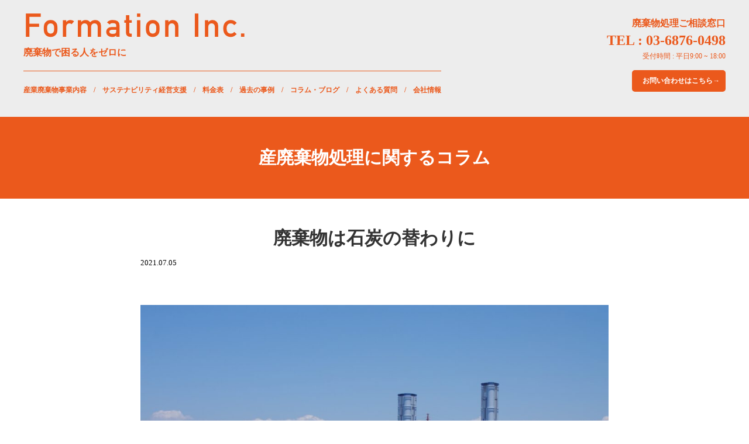

--- FILE ---
content_type: text/html; charset=UTF-8
request_url: http://formation-japan.com/waste_matter/%E5%BB%83%E6%A3%84%E7%89%A9%E3%81%AF%E7%9F%B3%E7%82%AD%E3%81%AE%E6%9B%BF%E3%82%8F%E3%82%8A%E3%81%AB/
body_size: 9548
content:

<!DOCTYPE html>
<html lang="ja">
<head>
<!-- Global site tag (gtag.js) - Google Analytics -->
<script async src="https://www.googletagmanager.com/gtag/js?id=G-B1G71N46DG"></script>
<script>
  window.dataLayer = window.dataLayer || [];
  function gtag(){dataLayer.push(arguments);}
  gtag('js', new Date());

  gtag('config', 'G-B1G71N46DG');
</script>
<meta charset="utf-8">
<meta http-equiv="X-UA-Compatible" content="IE=edge">
<meta name="viewport" content="width=device-width">
<meta content="" name="description">
<meta name="keywords" content="">
<title>Formation Inc</title>
<link href="http://formation-japan.com/wp-content/themes/formation/mystyle.css" rel="stylesheet">
<meta name='robots' content='max-image-preview:large' />
<link rel='dns-prefetch' href='//www.google.com' />
<link rel="alternate" type="application/rss+xml" title="Formation-japan &raquo; 廃棄物は石炭の替わりに のコメントのフィード" href="http://formation-japan.com/waste_matter/%e5%bb%83%e6%a3%84%e7%89%a9%e3%81%af%e7%9f%b3%e7%82%ad%e3%81%ae%e6%9b%bf%e3%82%8f%e3%82%8a%e3%81%ab/feed/" />
<link rel="alternate" title="oEmbed (JSON)" type="application/json+oembed" href="http://formation-japan.com/wp-json/oembed/1.0/embed?url=http%3A%2F%2Fformation-japan.com%2Fwaste_matter%2F%25e5%25bb%2583%25e6%25a3%2584%25e7%2589%25a9%25e3%2581%25af%25e7%259f%25b3%25e7%2582%25ad%25e3%2581%25ae%25e6%259b%25bf%25e3%2582%258f%25e3%2582%258a%25e3%2581%25ab%2F" />
<link rel="alternate" title="oEmbed (XML)" type="text/xml+oembed" href="http://formation-japan.com/wp-json/oembed/1.0/embed?url=http%3A%2F%2Fformation-japan.com%2Fwaste_matter%2F%25e5%25bb%2583%25e6%25a3%2584%25e7%2589%25a9%25e3%2581%25af%25e7%259f%25b3%25e7%2582%25ad%25e3%2581%25ae%25e6%259b%25bf%25e3%2582%258f%25e3%2582%258a%25e3%2581%25ab%2F&#038;format=xml" />
<style id='wp-img-auto-sizes-contain-inline-css' type='text/css'>
img:is([sizes=auto i],[sizes^="auto," i]){contain-intrinsic-size:3000px 1500px}
/*# sourceURL=wp-img-auto-sizes-contain-inline-css */
</style>
<link rel='stylesheet' id='sdm-styles-css' href='http://formation-japan.com/wp-content/plugins/simple-download-monitor/css/sdm_wp_styles.css?ver=6.9' type='text/css' media='all' />
<style id='wp-emoji-styles-inline-css' type='text/css'>

	img.wp-smiley, img.emoji {
		display: inline !important;
		border: none !important;
		box-shadow: none !important;
		height: 1em !important;
		width: 1em !important;
		margin: 0 0.07em !important;
		vertical-align: -0.1em !important;
		background: none !important;
		padding: 0 !important;
	}
/*# sourceURL=wp-emoji-styles-inline-css */
</style>
<style id='wp-block-library-inline-css' type='text/css'>
:root{--wp-block-synced-color:#7a00df;--wp-block-synced-color--rgb:122,0,223;--wp-bound-block-color:var(--wp-block-synced-color);--wp-editor-canvas-background:#ddd;--wp-admin-theme-color:#007cba;--wp-admin-theme-color--rgb:0,124,186;--wp-admin-theme-color-darker-10:#006ba1;--wp-admin-theme-color-darker-10--rgb:0,107,160.5;--wp-admin-theme-color-darker-20:#005a87;--wp-admin-theme-color-darker-20--rgb:0,90,135;--wp-admin-border-width-focus:2px}@media (min-resolution:192dpi){:root{--wp-admin-border-width-focus:1.5px}}.wp-element-button{cursor:pointer}:root .has-very-light-gray-background-color{background-color:#eee}:root .has-very-dark-gray-background-color{background-color:#313131}:root .has-very-light-gray-color{color:#eee}:root .has-very-dark-gray-color{color:#313131}:root .has-vivid-green-cyan-to-vivid-cyan-blue-gradient-background{background:linear-gradient(135deg,#00d084,#0693e3)}:root .has-purple-crush-gradient-background{background:linear-gradient(135deg,#34e2e4,#4721fb 50%,#ab1dfe)}:root .has-hazy-dawn-gradient-background{background:linear-gradient(135deg,#faaca8,#dad0ec)}:root .has-subdued-olive-gradient-background{background:linear-gradient(135deg,#fafae1,#67a671)}:root .has-atomic-cream-gradient-background{background:linear-gradient(135deg,#fdd79a,#004a59)}:root .has-nightshade-gradient-background{background:linear-gradient(135deg,#330968,#31cdcf)}:root .has-midnight-gradient-background{background:linear-gradient(135deg,#020381,#2874fc)}:root{--wp--preset--font-size--normal:16px;--wp--preset--font-size--huge:42px}.has-regular-font-size{font-size:1em}.has-larger-font-size{font-size:2.625em}.has-normal-font-size{font-size:var(--wp--preset--font-size--normal)}.has-huge-font-size{font-size:var(--wp--preset--font-size--huge)}.has-text-align-center{text-align:center}.has-text-align-left{text-align:left}.has-text-align-right{text-align:right}.has-fit-text{white-space:nowrap!important}#end-resizable-editor-section{display:none}.aligncenter{clear:both}.items-justified-left{justify-content:flex-start}.items-justified-center{justify-content:center}.items-justified-right{justify-content:flex-end}.items-justified-space-between{justify-content:space-between}.screen-reader-text{border:0;clip-path:inset(50%);height:1px;margin:-1px;overflow:hidden;padding:0;position:absolute;width:1px;word-wrap:normal!important}.screen-reader-text:focus{background-color:#ddd;clip-path:none;color:#444;display:block;font-size:1em;height:auto;left:5px;line-height:normal;padding:15px 23px 14px;text-decoration:none;top:5px;width:auto;z-index:100000}html :where(.has-border-color){border-style:solid}html :where([style*=border-top-color]){border-top-style:solid}html :where([style*=border-right-color]){border-right-style:solid}html :where([style*=border-bottom-color]){border-bottom-style:solid}html :where([style*=border-left-color]){border-left-style:solid}html :where([style*=border-width]){border-style:solid}html :where([style*=border-top-width]){border-top-style:solid}html :where([style*=border-right-width]){border-right-style:solid}html :where([style*=border-bottom-width]){border-bottom-style:solid}html :where([style*=border-left-width]){border-left-style:solid}html :where(img[class*=wp-image-]){height:auto;max-width:100%}:where(figure){margin:0 0 1em}html :where(.is-position-sticky){--wp-admin--admin-bar--position-offset:var(--wp-admin--admin-bar--height,0px)}@media screen and (max-width:600px){html :where(.is-position-sticky){--wp-admin--admin-bar--position-offset:0px}}

/*# sourceURL=wp-block-library-inline-css */
</style><style id='global-styles-inline-css' type='text/css'>
:root{--wp--preset--aspect-ratio--square: 1;--wp--preset--aspect-ratio--4-3: 4/3;--wp--preset--aspect-ratio--3-4: 3/4;--wp--preset--aspect-ratio--3-2: 3/2;--wp--preset--aspect-ratio--2-3: 2/3;--wp--preset--aspect-ratio--16-9: 16/9;--wp--preset--aspect-ratio--9-16: 9/16;--wp--preset--color--black: #000000;--wp--preset--color--cyan-bluish-gray: #abb8c3;--wp--preset--color--white: #ffffff;--wp--preset--color--pale-pink: #f78da7;--wp--preset--color--vivid-red: #cf2e2e;--wp--preset--color--luminous-vivid-orange: #ff6900;--wp--preset--color--luminous-vivid-amber: #fcb900;--wp--preset--color--light-green-cyan: #7bdcb5;--wp--preset--color--vivid-green-cyan: #00d084;--wp--preset--color--pale-cyan-blue: #8ed1fc;--wp--preset--color--vivid-cyan-blue: #0693e3;--wp--preset--color--vivid-purple: #9b51e0;--wp--preset--gradient--vivid-cyan-blue-to-vivid-purple: linear-gradient(135deg,rgb(6,147,227) 0%,rgb(155,81,224) 100%);--wp--preset--gradient--light-green-cyan-to-vivid-green-cyan: linear-gradient(135deg,rgb(122,220,180) 0%,rgb(0,208,130) 100%);--wp--preset--gradient--luminous-vivid-amber-to-luminous-vivid-orange: linear-gradient(135deg,rgb(252,185,0) 0%,rgb(255,105,0) 100%);--wp--preset--gradient--luminous-vivid-orange-to-vivid-red: linear-gradient(135deg,rgb(255,105,0) 0%,rgb(207,46,46) 100%);--wp--preset--gradient--very-light-gray-to-cyan-bluish-gray: linear-gradient(135deg,rgb(238,238,238) 0%,rgb(169,184,195) 100%);--wp--preset--gradient--cool-to-warm-spectrum: linear-gradient(135deg,rgb(74,234,220) 0%,rgb(151,120,209) 20%,rgb(207,42,186) 40%,rgb(238,44,130) 60%,rgb(251,105,98) 80%,rgb(254,248,76) 100%);--wp--preset--gradient--blush-light-purple: linear-gradient(135deg,rgb(255,206,236) 0%,rgb(152,150,240) 100%);--wp--preset--gradient--blush-bordeaux: linear-gradient(135deg,rgb(254,205,165) 0%,rgb(254,45,45) 50%,rgb(107,0,62) 100%);--wp--preset--gradient--luminous-dusk: linear-gradient(135deg,rgb(255,203,112) 0%,rgb(199,81,192) 50%,rgb(65,88,208) 100%);--wp--preset--gradient--pale-ocean: linear-gradient(135deg,rgb(255,245,203) 0%,rgb(182,227,212) 50%,rgb(51,167,181) 100%);--wp--preset--gradient--electric-grass: linear-gradient(135deg,rgb(202,248,128) 0%,rgb(113,206,126) 100%);--wp--preset--gradient--midnight: linear-gradient(135deg,rgb(2,3,129) 0%,rgb(40,116,252) 100%);--wp--preset--font-size--small: 13px;--wp--preset--font-size--medium: 20px;--wp--preset--font-size--large: 36px;--wp--preset--font-size--x-large: 42px;--wp--preset--spacing--20: 0.44rem;--wp--preset--spacing--30: 0.67rem;--wp--preset--spacing--40: 1rem;--wp--preset--spacing--50: 1.5rem;--wp--preset--spacing--60: 2.25rem;--wp--preset--spacing--70: 3.38rem;--wp--preset--spacing--80: 5.06rem;--wp--preset--shadow--natural: 6px 6px 9px rgba(0, 0, 0, 0.2);--wp--preset--shadow--deep: 12px 12px 50px rgba(0, 0, 0, 0.4);--wp--preset--shadow--sharp: 6px 6px 0px rgba(0, 0, 0, 0.2);--wp--preset--shadow--outlined: 6px 6px 0px -3px rgb(255, 255, 255), 6px 6px rgb(0, 0, 0);--wp--preset--shadow--crisp: 6px 6px 0px rgb(0, 0, 0);}:where(.is-layout-flex){gap: 0.5em;}:where(.is-layout-grid){gap: 0.5em;}body .is-layout-flex{display: flex;}.is-layout-flex{flex-wrap: wrap;align-items: center;}.is-layout-flex > :is(*, div){margin: 0;}body .is-layout-grid{display: grid;}.is-layout-grid > :is(*, div){margin: 0;}:where(.wp-block-columns.is-layout-flex){gap: 2em;}:where(.wp-block-columns.is-layout-grid){gap: 2em;}:where(.wp-block-post-template.is-layout-flex){gap: 1.25em;}:where(.wp-block-post-template.is-layout-grid){gap: 1.25em;}.has-black-color{color: var(--wp--preset--color--black) !important;}.has-cyan-bluish-gray-color{color: var(--wp--preset--color--cyan-bluish-gray) !important;}.has-white-color{color: var(--wp--preset--color--white) !important;}.has-pale-pink-color{color: var(--wp--preset--color--pale-pink) !important;}.has-vivid-red-color{color: var(--wp--preset--color--vivid-red) !important;}.has-luminous-vivid-orange-color{color: var(--wp--preset--color--luminous-vivid-orange) !important;}.has-luminous-vivid-amber-color{color: var(--wp--preset--color--luminous-vivid-amber) !important;}.has-light-green-cyan-color{color: var(--wp--preset--color--light-green-cyan) !important;}.has-vivid-green-cyan-color{color: var(--wp--preset--color--vivid-green-cyan) !important;}.has-pale-cyan-blue-color{color: var(--wp--preset--color--pale-cyan-blue) !important;}.has-vivid-cyan-blue-color{color: var(--wp--preset--color--vivid-cyan-blue) !important;}.has-vivid-purple-color{color: var(--wp--preset--color--vivid-purple) !important;}.has-black-background-color{background-color: var(--wp--preset--color--black) !important;}.has-cyan-bluish-gray-background-color{background-color: var(--wp--preset--color--cyan-bluish-gray) !important;}.has-white-background-color{background-color: var(--wp--preset--color--white) !important;}.has-pale-pink-background-color{background-color: var(--wp--preset--color--pale-pink) !important;}.has-vivid-red-background-color{background-color: var(--wp--preset--color--vivid-red) !important;}.has-luminous-vivid-orange-background-color{background-color: var(--wp--preset--color--luminous-vivid-orange) !important;}.has-luminous-vivid-amber-background-color{background-color: var(--wp--preset--color--luminous-vivid-amber) !important;}.has-light-green-cyan-background-color{background-color: var(--wp--preset--color--light-green-cyan) !important;}.has-vivid-green-cyan-background-color{background-color: var(--wp--preset--color--vivid-green-cyan) !important;}.has-pale-cyan-blue-background-color{background-color: var(--wp--preset--color--pale-cyan-blue) !important;}.has-vivid-cyan-blue-background-color{background-color: var(--wp--preset--color--vivid-cyan-blue) !important;}.has-vivid-purple-background-color{background-color: var(--wp--preset--color--vivid-purple) !important;}.has-black-border-color{border-color: var(--wp--preset--color--black) !important;}.has-cyan-bluish-gray-border-color{border-color: var(--wp--preset--color--cyan-bluish-gray) !important;}.has-white-border-color{border-color: var(--wp--preset--color--white) !important;}.has-pale-pink-border-color{border-color: var(--wp--preset--color--pale-pink) !important;}.has-vivid-red-border-color{border-color: var(--wp--preset--color--vivid-red) !important;}.has-luminous-vivid-orange-border-color{border-color: var(--wp--preset--color--luminous-vivid-orange) !important;}.has-luminous-vivid-amber-border-color{border-color: var(--wp--preset--color--luminous-vivid-amber) !important;}.has-light-green-cyan-border-color{border-color: var(--wp--preset--color--light-green-cyan) !important;}.has-vivid-green-cyan-border-color{border-color: var(--wp--preset--color--vivid-green-cyan) !important;}.has-pale-cyan-blue-border-color{border-color: var(--wp--preset--color--pale-cyan-blue) !important;}.has-vivid-cyan-blue-border-color{border-color: var(--wp--preset--color--vivid-cyan-blue) !important;}.has-vivid-purple-border-color{border-color: var(--wp--preset--color--vivid-purple) !important;}.has-vivid-cyan-blue-to-vivid-purple-gradient-background{background: var(--wp--preset--gradient--vivid-cyan-blue-to-vivid-purple) !important;}.has-light-green-cyan-to-vivid-green-cyan-gradient-background{background: var(--wp--preset--gradient--light-green-cyan-to-vivid-green-cyan) !important;}.has-luminous-vivid-amber-to-luminous-vivid-orange-gradient-background{background: var(--wp--preset--gradient--luminous-vivid-amber-to-luminous-vivid-orange) !important;}.has-luminous-vivid-orange-to-vivid-red-gradient-background{background: var(--wp--preset--gradient--luminous-vivid-orange-to-vivid-red) !important;}.has-very-light-gray-to-cyan-bluish-gray-gradient-background{background: var(--wp--preset--gradient--very-light-gray-to-cyan-bluish-gray) !important;}.has-cool-to-warm-spectrum-gradient-background{background: var(--wp--preset--gradient--cool-to-warm-spectrum) !important;}.has-blush-light-purple-gradient-background{background: var(--wp--preset--gradient--blush-light-purple) !important;}.has-blush-bordeaux-gradient-background{background: var(--wp--preset--gradient--blush-bordeaux) !important;}.has-luminous-dusk-gradient-background{background: var(--wp--preset--gradient--luminous-dusk) !important;}.has-pale-ocean-gradient-background{background: var(--wp--preset--gradient--pale-ocean) !important;}.has-electric-grass-gradient-background{background: var(--wp--preset--gradient--electric-grass) !important;}.has-midnight-gradient-background{background: var(--wp--preset--gradient--midnight) !important;}.has-small-font-size{font-size: var(--wp--preset--font-size--small) !important;}.has-medium-font-size{font-size: var(--wp--preset--font-size--medium) !important;}.has-large-font-size{font-size: var(--wp--preset--font-size--large) !important;}.has-x-large-font-size{font-size: var(--wp--preset--font-size--x-large) !important;}
/*# sourceURL=global-styles-inline-css */
</style>

<style id='classic-theme-styles-inline-css' type='text/css'>
/*! This file is auto-generated */
.wp-block-button__link{color:#fff;background-color:#32373c;border-radius:9999px;box-shadow:none;text-decoration:none;padding:calc(.667em + 2px) calc(1.333em + 2px);font-size:1.125em}.wp-block-file__button{background:#32373c;color:#fff;text-decoration:none}
/*# sourceURL=/wp-includes/css/classic-themes.min.css */
</style>
<link rel='stylesheet' id='contact-form-7-css' href='http://formation-japan.com/wp-content/plugins/contact-form-7/includes/css/styles.css?ver=5.5.6' type='text/css' media='all' />
<script type="text/javascript" src="http://formation-japan.com/wp-includes/js/jquery/jquery.min.js?ver=3.7.1" id="jquery-core-js"></script>
<script type="text/javascript" src="http://formation-japan.com/wp-includes/js/jquery/jquery-migrate.min.js?ver=3.4.1" id="jquery-migrate-js"></script>
<script type="text/javascript" id="sdm-scripts-js-extra">
/* <![CDATA[ */
var sdm_ajax_script = {"ajaxurl":"http://formation-japan.com/wp-admin/admin-ajax.php"};
//# sourceURL=sdm-scripts-js-extra
/* ]]> */
</script>
<script type="text/javascript" src="http://formation-japan.com/wp-content/plugins/simple-download-monitor/js/sdm_wp_scripts.js?ver=6.9" id="sdm-scripts-js"></script>
<link rel="https://api.w.org/" href="http://formation-japan.com/wp-json/" /><link rel="EditURI" type="application/rsd+xml" title="RSD" href="http://formation-japan.com/xmlrpc.php?rsd" />
<meta name="generator" content="WordPress 6.9" />
<link rel="canonical" href="http://formation-japan.com/waste_matter/%e5%bb%83%e6%a3%84%e7%89%a9%e3%81%af%e7%9f%b3%e7%82%ad%e3%81%ae%e6%9b%bf%e3%82%8f%e3%82%8a%e3%81%ab/" />
<link rel='shortlink' href='http://formation-japan.com/?p=525' />
<link rel="icon" href="http://formation-japan.com/wp-content/uploads/2021/05/cropped-S__49684489-32x32.jpg" sizes="32x32" />
<link rel="icon" href="http://formation-japan.com/wp-content/uploads/2021/05/cropped-S__49684489-192x192.jpg" sizes="192x192" />
<link rel="apple-touch-icon" href="http://formation-japan.com/wp-content/uploads/2021/05/cropped-S__49684489-180x180.jpg" />
<meta name="msapplication-TileImage" content="http://formation-japan.com/wp-content/uploads/2021/05/cropped-S__49684489-270x270.jpg" />
<link rel="shortcut icon" href="http://formation-japan.com/wp-content/uploads/2021/03/formation_favicon.ico">
</head>
<body>

<header>
  <div class="header-inner">
    <div class="header-left">
      <div class="header-logo">
        <a class="header-menu-sub-link" href=http://formation-japan.com/>
          <img src="http://formation-japan.com/wp-content/themes/formation/images/Formation Inc.png">
        </a>
      </div>
      <span class="header-title">
        廃棄物で困る人をゼロに
      </span>
      <ul class="header-menu" style="list-style: none;">
        <li class="header-menu-sub">
          <a class="header-menu-sub-link" href=http://formation-japan.com/business>
            <span class="nav-under">産業廃棄物事業内容</span>　/
          </a>
        </li>
        <li class="header-menu-sub">
          <a class="header-menu-sub-link" href=http://formation-japan.com/sustainability>
            <span class="nav-blank">　</span><span class="nav-under">サステナビリティ経営支援</span>　/
          </a>
        </li>
        <li class="header-menu-sub">
          <a class="header-menu-sub-link" href=http://formation-japan.com/business#price>
            <span class="nav-blank">　</span><span class="nav-under">料金表</span>　/
          </a>
        </li>
        <li class="header-menu-sub">
          <a class="header-menu-sub-link" href=http://formation-japan.com/past-case>
            <span class="nav-blank">　</span><span class="nav-under">過去の事例</span>　/
          </a>
        </li>
        <li class="header-menu-sub">
          <a class="header-menu-sub-link" href=http://formation-japan.com/waste-matter>
            <span class="nav-blank">　</span><span class="nav-under">コラム・ブログ</span>　/
          </a>
        </li>
        <li class="header-menu-sub">
          <a class="header-menu-sub-link" href=http://formation-japan.com/business#question>
            <span class="nav-blank">　</span><span class="nav-under">よくある質問</span>　/
          </a>
        </li>
        <li class="header-menu-sub">
          <a class="header-menu-sub-link" href=http://formation-japan.com/about>
          <span class="nav-blank">　</span><span class="nav-under">会社情報</span>
          </a>
        </li>
      </ul>
    </div>
    <div class="header-right">
      <p class='header-enter'>廃棄物処理ご相談窓口</p>
      <p class='header-phone'>TEL : 03-6876-0498</p>
      <p class='header-time'>受付時間 : 平日9:00 ~ 18:00</p>
      <a href=http://formation-japan.com/contact class="mail-link" target='_blank'>
        <p class='header-contact'>お問い合わせはこちら→</p>
      </a>
    </div>
  </div>
  <div class="menu-trigger" href="">
    <span></span>
    <span></span>
    <span></span>
  </div>
  <nav class="menu-nav">
    <ul>
      <li>
        <a href=http://formation-japan.com/business>
          <span class="menu-nav-under">産業廃棄物事業内容</span>
        </a>
      </li>
      <li>
        <a href=http://formation-japan.com/sustainability>
          <span class="menu-nav-under">サステナビリティ経営支援</span>
        </a>
      </li>
      <li>
        <a href=http://formation-japan.com/business#price>
          <span class="menu-nav-under">料金表</span>
        </a>
      </li>
      <li>
        <a href=http://formation-japan.com/past-case>
          <span class="menu-nav-under">過去の事例</span>
        </a>
      </li>
      <li>
        <a href=http://formation-japan.com/waste-matter>
          <span class="menu-nav-under">コラム・ブログ</span>
        </a>
      </li>
      <li>
        <a href=http://formation-japan.com/business#question>
          <span class="menu-nav-under">よくある質問</span>
        </a>
      </li>
      <li>
        <a href=http://formation-japan.com/about>
          <span class="menu-nav-under">会社情報</span>
        </a>
      </li>
  </ul>
  </nav>
</header>

<div id="template-page">

<!-- タイトルの読み込み -->

  <div class="nav-box">
    <div class="nav-title">
      <p class="pagetitle">産廃棄物処理に関するコラム</p>
    </div>
  </div>

  <div class="waste-title">
    <h1 class="waste-title-inner">廃棄物は石炭の替わりに</h1>
    <p class="waste-title-time">2021.07.05</p>
  </div>

  <!-- 本文の読み込み -->
  <section class="waste-content">
    <div class="waste-imag-box">
              <img class='waste-image' src="http://formation-japan.com/wp-content/uploads/2021/07/2112129_m-1024x678.jpg" alt="廃棄物は石炭の替わりに">
          </div>
    <div class="waste-posts">
      <h2><span style="font-size: 26px;"><b>処分した<span style="color: #ff00ff;">廃棄物の行方</span>ご存知ですか？</b></span></h2>
<p>弊社で取扱う混合廃棄物が埋立処理場にて処理されるのはごく僅か。</p>
<p>何かしらの形で再資源化され有効活用しています。</p>
<p>混合廃棄物の構成は↓</p>
<ol>
<li><span style="color: #0000ff;">廃プラスチック　</span></li>
<li><span style="color: #0000ff;">紙くず</span></li>
<li><span style="color: #0000ff;">金属</span></li>
<li><span style="color: #0000ff;">木くず</span></li>
<li><span style="color: #0000ff;">繊維くず</span></li>
<li><span style="color: #0000ff;">ガラス陶磁器類</span></li>
</ol>
<p>1〜5までは素材として利用するマテリアルリサイクル化を優先し、</p>
<p>それ以外のものはサーマルリカバリ（燃料化）をすることで代替化石燃料に。</p>
<p>石炭や重油の替わりに廃棄物燃料として利用されます（下記写真は発電所向け廃棄物燃料）</p>
<p><img fetchpriority="high" decoding="async" class="aligncenter size-large wp-image-527" src="http://formation-japan.com/wp-content/uploads/2021/07/2C96341F-6234-4C88-A332-D07029A8FF15-1024x768.jpeg" alt="" width="1024" height="768" srcset="http://formation-japan.com/wp-content/uploads/2021/07/2C96341F-6234-4C88-A332-D07029A8FF15-1024x768.jpeg 1024w, http://formation-japan.com/wp-content/uploads/2021/07/2C96341F-6234-4C88-A332-D07029A8FF15-300x225.jpeg 300w, http://formation-japan.com/wp-content/uploads/2021/07/2C96341F-6234-4C88-A332-D07029A8FF15-768x576.jpeg 768w, http://formation-japan.com/wp-content/uploads/2021/07/2C96341F-6234-4C88-A332-D07029A8FF15-1536x1152.jpeg 1536w, http://formation-japan.com/wp-content/uploads/2021/07/2C96341F-6234-4C88-A332-D07029A8FF15.jpeg 2016w" sizes="(max-width: 1024px) 100vw, 1024px" /></p>
<p>&nbsp;</p>
<p>燃料使用後の燃え殻はセメント原料として利用されるので無駄がありません。</p>
<p>&nbsp;</p>
<p>6のガラス陶磁器類は色や組成によりますが、</p>
<p>路盤材料（道路）や再生ガラス原料に利用。</p>
<p>フォーメーションでは単純に埋立処分する処理方法は最終手段としております。</p>
<p>お客様毎に廃棄物組成や物量は様々。</p>
<p>最適な処理方法とベストプライスをご提案しております。</p>
<p>廃棄物から会社の環境対策を始めてみませんか！</p>
<p>&nbsp;</p>
<p>&nbsp;</p>
<p>&nbsp;</p>
<p>&nbsp;</p>
    </div>
  </section>
</div>

<footer>
  <div class="footer-img">
    <p class="footer-title">Formation Inc.</p>
    <p class="footer-sub">廃棄物処理ご相談窓口</p>
    <p class="footer-phone">TEL : 03-6876-0498</p>
    <p class="footer-time">受付時間：平日9:00～18:00</p>
    <a href=http://formation-japan.com/contact class="mail-link-footer" target='_blank'>
      <p class="footer-contact">お問い合わせはこちら →</p>
    </a>
  </div>
  <div class="footer-menu">
    <ul class="footer-menu-inner" style="list-style: none;">
      <li class="header-menu-sub">
        <a class="footer-menu-sub-link" href=http://formation-japan.com/business>
          <span class="footer-nav-under">産業廃棄物事業内容</span>　/
        </a>
      </li>
      <li class="header-menu-sub">
        <a class="footer-menu-sub-link" href=http://formation-japan.com/business#price>
          <span class="nav-blank">　</span><span class="footer-nav-under">料金表</span>　/
        </a>
      </li>
      <li class="header-menu-sub">
        <a class="footer-menu-sub-link" href=http://formation-japan.com/past-case>
          <span class="nav-blank">　</span><span class="footer-nav-under">過去の事例</span>　/
        </a>
      </li>
      <li class="header-menu-sub">
        <a class="footer-menu-sub-link" href=http://formation-japan.com/waste-matter>
          <span class="nav-blank">　</span><span class="footer-nav-under">コラム・ブログ</span>　/
        </a>
      </li>
      <li class="header-menu-sub">
        <a class="footer-menu-sub-link" href=http://formation-japan.com/business#question>
          <span class="nav-blank">　</span><span class="footer-nav-under">よくある質問</span>　/
        </a>
      </li>
      <li class="header-menu-sub">
        <a class="footer-menu-sub-link" href=http://formation-japan.com/about>
          <span class="nav-blank">　</span><span class="footer-nav-under">会社情報</span>
        </a>
      </li>
    </ul>
  </div>
</footer>
<script type="speculationrules">
{"prefetch":[{"source":"document","where":{"and":[{"href_matches":"/*"},{"not":{"href_matches":["/wp-*.php","/wp-admin/*","/wp-content/uploads/*","/wp-content/*","/wp-content/plugins/*","/wp-content/themes/formation/*","/*\\?(.+)"]}},{"not":{"selector_matches":"a[rel~=\"nofollow\"]"}},{"not":{"selector_matches":".no-prefetch, .no-prefetch a"}}]},"eagerness":"conservative"}]}
</script>
<script type="text/javascript" src="http://formation-japan.com/wp-includes/js/dist/vendor/wp-polyfill.min.js?ver=3.15.0" id="wp-polyfill-js"></script>
<script type="text/javascript" id="contact-form-7-js-extra">
/* <![CDATA[ */
var wpcf7 = {"api":{"root":"http://formation-japan.com/wp-json/","namespace":"contact-form-7/v1"}};
//# sourceURL=contact-form-7-js-extra
/* ]]> */
</script>
<script type="text/javascript" src="http://formation-japan.com/wp-content/plugins/contact-form-7/includes/js/index.js?ver=5.5.6" id="contact-form-7-js"></script>
<script type="text/javascript" id="google-invisible-recaptcha-js-before">
/* <![CDATA[ */
var renderInvisibleReCaptcha = function() {

    for (var i = 0; i < document.forms.length; ++i) {
        var form = document.forms[i];
        var holder = form.querySelector('.inv-recaptcha-holder');

        if (null === holder) continue;
		holder.innerHTML = '';

         (function(frm){
			var cf7SubmitElm = frm.querySelector('.wpcf7-submit');
            var holderId = grecaptcha.render(holder,{
                'sitekey': '6LchWckeAAAAALQD35WfaSCauMfwN6_47Ji4SWuz', 'size': 'invisible', 'badge' : 'bottomright',
                'callback' : function (recaptchaToken) {
					if((null !== cf7SubmitElm) && (typeof jQuery != 'undefined')){jQuery(frm).submit();grecaptcha.reset(holderId);return;}
					 HTMLFormElement.prototype.submit.call(frm);
                },
                'expired-callback' : function(){grecaptcha.reset(holderId);}
            });

			if(null !== cf7SubmitElm && (typeof jQuery != 'undefined') ){
				jQuery(cf7SubmitElm).off('click').on('click', function(clickEvt){
					clickEvt.preventDefault();
					grecaptcha.execute(holderId);
				});
			}
			else
			{
				frm.onsubmit = function (evt){evt.preventDefault();grecaptcha.execute(holderId);};
			}


        })(form);
    }
};

//# sourceURL=google-invisible-recaptcha-js-before
/* ]]> */
</script>
<script type="text/javascript" async defer src="https://www.google.com/recaptcha/api.js?onload=renderInvisibleReCaptcha&amp;render=explicit" id="google-invisible-recaptcha-js"></script>
<script type="text/javascript" src="http://formation-japan.com/wp-content/themes/formation/js/toggle.js?ver=6.9" id="toggle-js"></script>
<script id="wp-emoji-settings" type="application/json">
{"baseUrl":"https://s.w.org/images/core/emoji/17.0.2/72x72/","ext":".png","svgUrl":"https://s.w.org/images/core/emoji/17.0.2/svg/","svgExt":".svg","source":{"concatemoji":"http://formation-japan.com/wp-includes/js/wp-emoji-release.min.js?ver=6.9"}}
</script>
<script type="module">
/* <![CDATA[ */
/*! This file is auto-generated */
const a=JSON.parse(document.getElementById("wp-emoji-settings").textContent),o=(window._wpemojiSettings=a,"wpEmojiSettingsSupports"),s=["flag","emoji"];function i(e){try{var t={supportTests:e,timestamp:(new Date).valueOf()};sessionStorage.setItem(o,JSON.stringify(t))}catch(e){}}function c(e,t,n){e.clearRect(0,0,e.canvas.width,e.canvas.height),e.fillText(t,0,0);t=new Uint32Array(e.getImageData(0,0,e.canvas.width,e.canvas.height).data);e.clearRect(0,0,e.canvas.width,e.canvas.height),e.fillText(n,0,0);const a=new Uint32Array(e.getImageData(0,0,e.canvas.width,e.canvas.height).data);return t.every((e,t)=>e===a[t])}function p(e,t){e.clearRect(0,0,e.canvas.width,e.canvas.height),e.fillText(t,0,0);var n=e.getImageData(16,16,1,1);for(let e=0;e<n.data.length;e++)if(0!==n.data[e])return!1;return!0}function u(e,t,n,a){switch(t){case"flag":return n(e,"\ud83c\udff3\ufe0f\u200d\u26a7\ufe0f","\ud83c\udff3\ufe0f\u200b\u26a7\ufe0f")?!1:!n(e,"\ud83c\udde8\ud83c\uddf6","\ud83c\udde8\u200b\ud83c\uddf6")&&!n(e,"\ud83c\udff4\udb40\udc67\udb40\udc62\udb40\udc65\udb40\udc6e\udb40\udc67\udb40\udc7f","\ud83c\udff4\u200b\udb40\udc67\u200b\udb40\udc62\u200b\udb40\udc65\u200b\udb40\udc6e\u200b\udb40\udc67\u200b\udb40\udc7f");case"emoji":return!a(e,"\ud83e\u1fac8")}return!1}function f(e,t,n,a){let r;const o=(r="undefined"!=typeof WorkerGlobalScope&&self instanceof WorkerGlobalScope?new OffscreenCanvas(300,150):document.createElement("canvas")).getContext("2d",{willReadFrequently:!0}),s=(o.textBaseline="top",o.font="600 32px Arial",{});return e.forEach(e=>{s[e]=t(o,e,n,a)}),s}function r(e){var t=document.createElement("script");t.src=e,t.defer=!0,document.head.appendChild(t)}a.supports={everything:!0,everythingExceptFlag:!0},new Promise(t=>{let n=function(){try{var e=JSON.parse(sessionStorage.getItem(o));if("object"==typeof e&&"number"==typeof e.timestamp&&(new Date).valueOf()<e.timestamp+604800&&"object"==typeof e.supportTests)return e.supportTests}catch(e){}return null}();if(!n){if("undefined"!=typeof Worker&&"undefined"!=typeof OffscreenCanvas&&"undefined"!=typeof URL&&URL.createObjectURL&&"undefined"!=typeof Blob)try{var e="postMessage("+f.toString()+"("+[JSON.stringify(s),u.toString(),c.toString(),p.toString()].join(",")+"));",a=new Blob([e],{type:"text/javascript"});const r=new Worker(URL.createObjectURL(a),{name:"wpTestEmojiSupports"});return void(r.onmessage=e=>{i(n=e.data),r.terminate(),t(n)})}catch(e){}i(n=f(s,u,c,p))}t(n)}).then(e=>{for(const n in e)a.supports[n]=e[n],a.supports.everything=a.supports.everything&&a.supports[n],"flag"!==n&&(a.supports.everythingExceptFlag=a.supports.everythingExceptFlag&&a.supports[n]);var t;a.supports.everythingExceptFlag=a.supports.everythingExceptFlag&&!a.supports.flag,a.supports.everything||((t=a.source||{}).concatemoji?r(t.concatemoji):t.wpemoji&&t.twemoji&&(r(t.twemoji),r(t.wpemoji)))});
//# sourceURL=http://formation-japan.com/wp-includes/js/wp-emoji-loader.min.js
/* ]]> */
</script>
</body>
<div class="overlay"></div>
</html>


--- FILE ---
content_type: application/javascript
request_url: http://formation-japan.com/wp-content/themes/formation/js/toggle.js?ver=6.9
body_size: 226
content:
jQuery(function(){
  jQuery('.menu-trigger').on('click',function(){
    if(jQuery(this).hasClass('active')){
      jQuery(this).removeClass('active');
      jQuery('main').removeClass('open');
      jQuery('nav').removeClass('open');
      jQuery('.overlay').removeClass('open');
    } else {
      jQuery(this).addClass('active');
      jQuery('main').addClass('open');
      jQuery('nav').addClass('open');
      jQuery('.overlay').addClass('open');
    }
  });
  jQuery('.overlay').on('click',function(){
    if(jQuery(this).hasClass('open')){
      jQuery(this).removeClass('open');
      jQuery('.menu-trigger').removeClass('active');
      jQuery('main').removeClass('open');
      jQuery('nav').removeClass('open');
    }
  });
});
